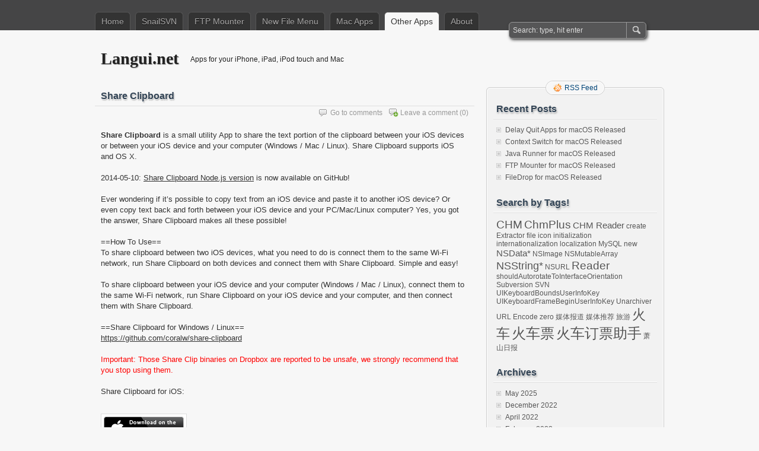

--- FILE ---
content_type: text/html; charset=UTF-8
request_url: https://langui.net/share-clipboard/
body_size: 8948
content:
<!DOCTYPE html PUBLIC "-//W3C//DTD XHTML 1.0 Transitional//EN" "http://www.w3.org/TR/xhtml1/DTD/xhtml1-transitional.dtd">
<html xmlns="http://www.w3.org/1999/xhtml" lang="en-US" prefix="og: http://ogp.me/ns# fb: http://ogp.me/ns/fb# article: http://ogp.me/ns/article#">
<head profile="http://gmpg.org/xfn/11">
	<meta http-equiv="Content-Type" content="text/html; charset=UTF-8" />
	<title>Share Clipboard | Langui.net</title>
		<link rel="stylesheet" type="text/css" media="all" href="https://langui.net/wp-content/themes/zbench/style.css" />
	<link rel="pingback" href="https://langui.net/xmlrpc.php" />
	
<!-- SEO Ultimate (http://www.seodesignsolutions.com/wordpress-seo/) -->
	<meta name="description" content="Share Clipboard is a small utility App to share the text portion of the clipboard between your iOS devices or between your iOS device and your computer (Windows / Mac / Linux)." />
	<meta name="keywords" content="clip,wifi,transfer,text,shareclip,shareclipboard,copy,paste,pc,windows,mac,linux,server,client,content,network,connnect,board,cut" />
	<meta property="og:type" content="article" />
	<meta property="og:title" content="Share Clipboard" />
	<meta property="og:description" content="Share Clipboard is a small utility App to share the text portion of the clipboard between your iOS devices or between your iOS device and your computer (Windows / Mac / Linux)." />
	<meta property="og:url" content="https://langui.net/share-clipboard/" />
	<meta property="article:published_time" content="2012-05-01" />
	<meta property="article:modified_time" content="2017-01-09" />
	<meta property="og:site_name" content="Langui.net" />
	<meta name="twitter:card" content="summary" />
<!-- /SEO Ultimate -->

<link rel="alternate" type="application/rss+xml" title="Langui.net &raquo; Feed" href="https://langui.net/feed/" />
<link rel="alternate" type="application/rss+xml" title="Langui.net &raquo; Comments Feed" href="https://langui.net/comments/feed/" />
<link rel="alternate" type="application/rss+xml" title="Langui.net &raquo; Share Clipboard Comments Feed" href="https://langui.net/share-clipboard/feed/" />
		<script type="text/javascript">
			window._wpemojiSettings = {"baseUrl":"https:\/\/s.w.org\/images\/core\/emoji\/72x72\/","ext":".png","source":{"concatemoji":"https:\/\/langui.net\/wp-includes\/js\/wp-emoji-release.min.js?ver=4.4.30"}};
			!function(e,n,t){var a;function i(e){var t=n.createElement("canvas"),a=t.getContext&&t.getContext("2d"),i=String.fromCharCode;return!(!a||!a.fillText)&&(a.textBaseline="top",a.font="600 32px Arial","flag"===e?(a.fillText(i(55356,56806,55356,56826),0,0),3e3<t.toDataURL().length):"diversity"===e?(a.fillText(i(55356,57221),0,0),t=a.getImageData(16,16,1,1).data,a.fillText(i(55356,57221,55356,57343),0,0),(t=a.getImageData(16,16,1,1).data)[0],t[1],t[2],t[3],!0):("simple"===e?a.fillText(i(55357,56835),0,0):a.fillText(i(55356,57135),0,0),0!==a.getImageData(16,16,1,1).data[0]))}function o(e){var t=n.createElement("script");t.src=e,t.type="text/javascript",n.getElementsByTagName("head")[0].appendChild(t)}t.supports={simple:i("simple"),flag:i("flag"),unicode8:i("unicode8"),diversity:i("diversity")},t.DOMReady=!1,t.readyCallback=function(){t.DOMReady=!0},t.supports.simple&&t.supports.flag&&t.supports.unicode8&&t.supports.diversity||(a=function(){t.readyCallback()},n.addEventListener?(n.addEventListener("DOMContentLoaded",a,!1),e.addEventListener("load",a,!1)):(e.attachEvent("onload",a),n.attachEvent("onreadystatechange",function(){"complete"===n.readyState&&t.readyCallback()})),(a=t.source||{}).concatemoji?o(a.concatemoji):a.wpemoji&&a.twemoji&&(o(a.twemoji),o(a.wpemoji)))}(window,document,window._wpemojiSettings);
		</script>
		<style type="text/css">
img.wp-smiley,
img.emoji {
	display: inline !important;
	border: none !important;
	box-shadow: none !important;
	height: 1em !important;
	width: 1em !important;
	margin: 0 .07em !important;
	vertical-align: -0.1em !important;
	background: none !important;
	padding: 0 !important;
}
</style>
<link rel='stylesheet' id='mt-shcore-style-css'  href='https://langui.net/wp-content/plugins/syntax-highlighter-mt/styles/shCore.css?ver=2.2.5' type='text/css' media='all' />
<link rel='stylesheet' id='mt-theme-style-css'  href='https://langui.net/wp-content/plugins/syntax-highlighter-mt/styles/shThemeDefault.css?ver=2.2.5' type='text/css' media='all' />
<script type='text/javascript' src='https://langui.net/wp-content/plugins/syntax-highlighter-mt/scripts/shCore.js?ver=2.2.5'></script>
<script type='text/javascript' src='https://langui.net/wp-content/plugins/syntax-highlighter-mt/scripts/shAutoloader.js?ver=2.2.5'></script>
<link rel='https://api.w.org/' href='https://langui.net/wp-json/' />
<link rel="EditURI" type="application/rsd+xml" title="RSD" href="https://langui.net/xmlrpc.php?rsd" />
<link rel="wlwmanifest" type="application/wlwmanifest+xml" href="https://langui.net/wp-includes/wlwmanifest.xml" /> 
<meta name="generator" content="WordPress 4.4.30" />
<link rel="canonical" href="https://langui.net/share-clipboard/" />
<link rel='shortlink' href='https://langui.net/?p=348' />
<link rel="alternate" type="application/json+oembed" href="https://langui.net/wp-json/oembed/1.0/embed?url=https%3A%2F%2Flangui.net%2Fshare-clipboard%2F" />
<link rel="alternate" type="text/xml+oembed" href="https://langui.net/wp-json/oembed/1.0/embed?url=https%3A%2F%2Flangui.net%2Fshare-clipboard%2F&#038;format=xml" />
</head>
<body class="page page-id-348 page-template-default">
<div id="nav">
	<div id="menus">
		<ul><li><a href="https://langui.net/">Home</a></li></ul>
		<ul id="menu-top-menu" class="menu"><li id="menu-item-1218" class="menu-item menu-item-type-post_type menu-item-object-page menu-item-1218"><a href="https://langui.net/snailsvn/">SnailSVN</a></li>
<li id="menu-item-1952" class="menu-item menu-item-type-post_type menu-item-object-page menu-item-1952"><a href="https://langui.net/ftp-mounter/">FTP Mounter</a></li>
<li id="menu-item-1953" class="menu-item menu-item-type-post_type menu-item-object-page menu-item-1953"><a href="https://langui.net/new-file-menu/">New File Menu</a></li>
<li id="menu-item-636" class="menu-item menu-item-type-post_type menu-item-object-page menu-item-has-children menu-item-636"><a href="https://langui.net/mac-apps/">Mac Apps</a>
<ul class="sub-menu">
	<li id="menu-item-635" class="menu-item menu-item-type-post_type menu-item-object-page menu-item-has-children menu-item-635"><a href="https://langui.net/runner-series/">Runner Series</a>
	<ul class="sub-menu">
		<li id="menu-item-644" class="menu-item menu-item-type-post_type menu-item-object-page menu-item-644"><a href="https://langui.net/python-runner/">Python Runner</a></li>
		<li id="menu-item-1985" class="menu-item menu-item-type-post_type menu-item-object-page menu-item-1985"><a href="https://langui.net/java-runner/">Java Runner</a></li>
		<li id="menu-item-647" class="menu-item menu-item-type-post_type menu-item-object-page menu-item-647"><a href="https://langui.net/php-runner/">PHP Runner</a></li>
		<li id="menu-item-646" class="menu-item menu-item-type-post_type menu-item-object-page menu-item-646"><a href="https://langui.net/node-runner/">Node Runner</a></li>
		<li id="menu-item-643" class="menu-item menu-item-type-post_type menu-item-object-page menu-item-643"><a href="https://langui.net/ruby-runner/">Ruby Runner</a></li>
		<li id="menu-item-645" class="menu-item menu-item-type-post_type menu-item-object-page menu-item-645"><a href="https://langui.net/perl-runner/">Perl Runner</a></li>
		<li id="menu-item-642" class="menu-item menu-item-type-post_type menu-item-object-page menu-item-642"><a href="https://langui.net/js-runner/">JS Runner</a></li>
		<li id="menu-item-640" class="menu-item menu-item-type-post_type menu-item-object-page menu-item-640"><a href="https://langui.net/tcl-runner/">Tcl Runner</a></li>
		<li id="menu-item-641" class="menu-item menu-item-type-post_type menu-item-object-page menu-item-641"><a href="https://langui.net/lua-runner/">Lua Runner</a></li>
	</ul>
</li>
	<li id="menu-item-1732" class="menu-item menu-item-type-post_type menu-item-object-page menu-item-1732"><a href="https://langui.net/context-menu/">Context Menu</a></li>
	<li id="menu-item-1733" class="menu-item menu-item-type-post_type menu-item-object-page menu-item-1733"><a href="https://langui.net/new-file-menu/">New File Menu</a></li>
	<li id="menu-item-485" class="menu-item menu-item-type-post_type menu-item-object-page menu-item-485"><a href="https://langui.net/epub-reader/">ePub Reader for Mac</a></li>
	<li id="menu-item-690" class="menu-item menu-item-type-post_type menu-item-object-page menu-item-690"><a href="https://langui.net/extractor/">Extractor</a></li>
	<li id="menu-item-756" class="menu-item menu-item-type-post_type menu-item-object-page menu-item-756"><a href="https://langui.net/no-trash/">No Trash</a></li>
	<li id="menu-item-755" class="menu-item menu-item-type-post_type menu-item-object-page menu-item-755"><a href="https://langui.net/copy-file-path/">Copy File Path</a></li>
	<li id="menu-item-528" class="menu-item menu-item-type-post_type menu-item-object-page menu-item-528"><a href="https://langui.net/mht-viewer/">MHT Viewer for Mac</a></li>
	<li id="menu-item-692" class="menu-item menu-item-type-post_type menu-item-object-page menu-item-692"><a href="https://langui.net/chmplus-mac/">ChmPlus Reader for Mac</a></li>
	<li id="menu-item-1009" class="menu-item menu-item-type-post_type menu-item-object-page menu-item-1009"><a href="https://langui.net/favicon-creator/">Favicon Creator</a></li>
	<li id="menu-item-1010" class="menu-item menu-item-type-post_type menu-item-object-page menu-item-1010"><a href="https://langui.net/icon-converter/">Icon Converter</a></li>
	<li id="menu-item-1011" class="menu-item menu-item-type-post_type menu-item-object-page menu-item-1011"><a href="https://langui.net/icon-extractor/">Icon Extractor</a></li>
	<li id="menu-item-1012" class="menu-item menu-item-type-post_type menu-item-object-page menu-item-1012"><a href="https://langui.net/network-speed-status/">Network Speed Status</a></li>
	<li id="menu-item-638" class="menu-item menu-item-type-post_type menu-item-object-page menu-item-638"><a href="https://langui.net/js-beautifier/">JS Beautifier</a></li>
	<li id="menu-item-1051" class="menu-item menu-item-type-post_type menu-item-object-page menu-item-1051"><a href="https://langui.net/svn-server/">SVN Server</a></li>
	<li id="menu-item-1288" class="menu-item menu-item-type-post_type menu-item-object-page menu-item-1288"><a href="https://langui.net/snailgit/">SnailGit</a></li>
	<li id="menu-item-1244" class="menu-item menu-item-type-post_type menu-item-object-page menu-item-1244"><a href="https://langui.net/git-server-mac/">Git Server for Mac</a></li>
	<li id="menu-item-1243" class="menu-item menu-item-type-post_type menu-item-object-page menu-item-1243"><a href="https://langui.net/hg-server/">Hg Server</a></li>
	<li id="menu-item-1050" class="menu-item menu-item-type-post_type menu-item-object-page menu-item-1050"><a href="https://langui.net/memcached-server/">Memcached Server</a></li>
	<li id="menu-item-1049" class="menu-item menu-item-type-post_type menu-item-object-page menu-item-1049"><a href="https://langui.net/redis-server/">Redis Server</a></li>
</ul>
</li>
<li id="menu-item-344" class="menu-item menu-item-type-post_type menu-item-object-page current-menu-ancestor current-menu-parent current_page_parent current_page_ancestor menu-item-has-children menu-item-344"><a href="https://langui.net/other-apps/">Other Apps</a>
<ul class="sub-menu">
	<li id="menu-item-332" class="menu-item menu-item-type-post_type menu-item-object-page menu-item-has-children menu-item-332"><a href="https://langui.net/chmplus/">ChmPlus Reader</a>
	<ul class="sub-menu">
		<li id="menu-item-334" class="menu-item menu-item-type-post_type menu-item-object-page menu-item-334"><a href="https://langui.net/chmplus/chmplus-reader-faq/">ChmPlus Reader FAQ</a></li>
		<li id="menu-item-333" class="menu-item menu-item-type-post_type menu-item-object-page menu-item-333"><a href="https://langui.net/chmplus/chmplus-%e6%96%87%e6%a1%a3%e9%98%85%e8%af%bb%e5%99%a8/">ChmPlus文档阅读器</a></li>
		<li id="menu-item-547" class="menu-item menu-item-type-post_type menu-item-object-page menu-item-547"><a href="https://langui.net/chmplus-se/">ChmPlus SE</a></li>
		<li id="menu-item-466" class="menu-item menu-item-type-post_type menu-item-object-page menu-item-466"><a href="https://langui.net/chmplus-mac/">ChmPlus Reader for Mac</a></li>
	</ul>
</li>
	<li id="menu-item-1101" class="menu-item menu-item-type-post_type menu-item-object-page menu-item-1101"><a href="https://langui.net/git-server-ios/">Git Server for iOS</a></li>
	<li id="menu-item-338" class="menu-item menu-item-type-post_type menu-item-object-page menu-item-338"><a href="https://langui.net/zipapp/">ZipApp</a></li>
	<li id="menu-item-330" class="menu-item menu-item-type-post_type menu-item-object-page menu-item-330"><a href="https://langui.net/anyfile/">AnyFile</a></li>
	<li id="menu-item-691" class="menu-item menu-item-type-post_type menu-item-object-page menu-item-691"><a href="https://langui.net/source-code-viewer/">Source Code Viewer</a></li>
	<li id="menu-item-1014" class="menu-item menu-item-type-post_type menu-item-object-page menu-item-1014"><a href="https://langui.net/mht-reader/">MHT Reader</a></li>
	<li id="menu-item-1881" class="menu-item menu-item-type-post_type menu-item-object-page menu-item-1881"><a title="Fully-Functional SVN(Subversion) Client for iOS" href="https://langui.net/isvn/">iSVN</a></li>
	<li id="menu-item-1013" class="menu-item menu-item-type-post_type menu-item-object-page menu-item-1013"><a href="https://langui.net/epub-viewer/">ePub Viewer</a></li>
	<li id="menu-item-350" class="menu-item menu-item-type-post_type menu-item-object-page current-menu-item page_item page-item-348 current_page_item menu-item-350"><a href="https://langui.net/share-clipboard/">Share Clipboard</a></li>
	<li id="menu-item-339" class="menu-item menu-item-type-post_type menu-item-object-page menu-item-339"><a href="https://langui.net/icnbeta/">cnBeta</a></li>
	<li id="menu-item-340" class="menu-item menu-item-type-post_type menu-item-object-page menu-item-340"><a href="https://langui.net/ipagerank/">PR Checker</a></li>
	<li id="menu-item-399" class="menu-item menu-item-type-post_type menu-item-object-page menu-item-399"><a href="https://langui.net/ticket-query/">火车查询助手</a></li>
	<li id="menu-item-331" class="menu-item menu-item-type-post_type menu-item-object-page menu-item-331"><a href="https://langui.net/train-ticket/">火车订票助手</a></li>
</ul>
</li>
<li id="menu-item-335" class="menu-item menu-item-type-post_type menu-item-object-page menu-item-335"><a href="https://langui.net/about/">About</a></li>
</ul>	</div>
	<div id="search">
		<form id="searchform" method="get" action="https://langui.net/">
<input type="text" value="Search: type, hit enter" onfocus="if (this.value == 'Search: type, hit enter') {this.value = '';}" onblur="if (this.value == '') {this.value = 'Search: type, hit enter';}" size="35" maxlength="50" name="s" id="s" />
<input type="submit" id="searchsubmit" value="SEARCH" />
</form>	</div>
</div>
<div id="wrapper">
	<div id="header">		<h1><a href="https://langui.net/">Langui.net</a></h1>
		<h2>Apps for your iPhone, iPad, iPod touch and Mac</h2>
		<div class="clear"></div>
			</div>
<div id="content">
		<div class="post post-page post-348 page type-page status-publish hentry" id="post-348"><!-- post div -->
		<h2 class="title">Share Clipboard</h2>
				<div class="post-info-top">
			<span id="addcomment"><a href="#respond"  rel="nofollow" title="Leave a comment ?">Leave a comment</a> (0)</span>
			<span id="gotocomments"><a href="#comments"  rel="nofollow" title="Go to comments ?">Go to comments</a></span>
		</div>
				<div class="clear"></div>
		<div class="entry">
			<p><strong>Share Clipboard</strong> is a small utility App to share the text portion of the clipboard between your iOS devices or between your iOS device and your computer (Windows / Mac / Linux). Share Clipboard supports iOS and OS X.</p>
<p>2014-05-10: <a title="Share Clipboard Node.js Version" href="https://github.com/coralw/share-clipboard" target="_blank">Share Clipboard Node.js version</a> is now available on GitHub!</p>
<p>Ever wondering if it&#8217;s possible to copy text from an iOS device and paste it to another iOS device? Or even copy text back and forth between your iOS device and your PC/Mac/Linux computer? Yes, you got the answer, Share Clipboard makes all these possible!</p>
<p>==How To Use==<br />
To share clipboard between two iOS devices, what you need to do is connect them to the same Wi-Fi network, run Share Clipboard on both devices and connect them with Share Clipboard. Simple and easy!</p>
<p>To share clipboard between your iOS device and your computer (Windows / Mac / Linux), connect them to the same Wi-Fi network, run Share Clipboard on your iOS device and your computer, and then connect them with Share Clipboard.</p>
<p>==Share Clipboard for Windows / Linux==<br />
<a title="Share Clipboard" href="https://github.com/coralw/share-clipboard" target="_blank">https://github.com/coralw/share-clipboard</a></p>
<p><span style="color: #ff0000;">Important: Those Share Clip binaries on Dropbox are reported to be unsafe, we strongly recommend that you stop using them.</span></p>
<p>Share Clipboard for iOS:</p>
<p><a href="https://itunes.apple.com/us/app/share-clipboard/id519596127?mt=8" target="_blank"><img title="Download Share Clipboard on the App Store" src="https://langui.net/wp-content/uploads/2013/05/Download_on_the_App_Store_Badge_US-UK_135x40.png" alt="Download Share Clipboard on the App Store" width="135" height="40" /></a></p>
<p>Share Clipboard for OS X:</p>
<p><a title="Download Share Clipboard" href="https://itunes.apple.com/us/app/share-clipboard/id619587463?ls=1&amp;mt=12" target="_blank"><img title="Download Share Clipboard on the Mac App Store" src="https://langui.net/wp-content/uploads/2012/12/Download_on_the_Mac_App_Store_Badge_US-UK_165x40_0824.png" alt="Download Share Clipboard on the App Store" width="165" height="40" /></a></p>
<p><a href="https://langui.net/wp-content/uploads/2012/05/31.png"><img class="alignnone size-large wp-image-973" title="Share Clipboard" src="https://langui.net/wp-content/uploads/2012/05/31-1024x640.png" alt="" width="620" height="387" /></a></p>
					</div><!-- END entry -->
	</div><!-- END post -->
	<!-- You can start editing here. -->

		
	
	<script type="text/javascript">
	/* <![CDATA[ */
		function grin(tag) {
			var myField;
			tag = ' ' + tag + ' ';
			if (document.getElementById('comment') && document.getElementById('comment').type == 'textarea') {
				myField = document.getElementById('comment');
			} else {
				return false;
			}
			if (document.selection) {
				myField.focus();
				sel = document.selection.createRange();
				sel.text = tag;
				myField.focus();
			}
			else if (myField.selectionStart || myField.selectionStart == '0') {
				var startPos = myField.selectionStart;
				var endPos = myField.selectionEnd;
				var cursorPos = endPos;
				myField.value = myField.value.substring(0, startPos)
							  + tag
							  + myField.value.substring(endPos, myField.value.length);
				cursorPos += tag.length;
				myField.focus();
				myField.selectionStart = cursorPos;
				myField.selectionEnd = cursorPos;
			}
			else {
				myField.value += tag;
				myField.focus();
			}
		}
	/* ]]> */
	</script>
					<div id="respond" class="comment-respond">
			<h3 id="reply-title" class="comment-reply-title">Leave a Comment <small><a rel="nofollow" id="cancel-comment-reply-link" href="/share-clipboard/#respond" style="display:none;"><small>Cancel reply</small></a></small></h3>				<form action="https://langui.net/wp-comments-post.php" method="post" id="commentform" class="comment-form">
					<p class="smilies">
	<a href="javascript:grin(':?:')"><img src="https://langui.net/wp-includes/images/smilies/icon_question.gif" alt="" /></a>
	<a href="javascript:grin(':razz:')"><img src="https://langui.net/wp-includes/images/smilies/icon_razz.gif" alt="" /></a>
	<a href="javascript:grin(':sad:')"><img src="https://langui.net/wp-includes/images/smilies/icon_sad.gif" alt="" /></a>
	<a href="javascript:grin(':evil:')"><img src="https://langui.net/wp-includes/images/smilies/icon_evil.gif" alt="" /></a>
	<a href="javascript:grin(':!:')"><img src="https://langui.net/wp-includes/images/smilies/icon_exclaim.gif" alt="" /></a>
	<a href="javascript:grin(':smile:')"><img src="https://langui.net/wp-includes/images/smilies/icon_smile.gif" alt="" /></a>
	<a href="javascript:grin(':oops:')"><img src="https://langui.net/wp-includes/images/smilies/icon_redface.gif" alt="" /></a>
	<a href="javascript:grin(':grin:')"><img src="https://langui.net/wp-includes/images/smilies/icon_biggrin.gif" alt="" /></a>
	<a href="javascript:grin(':eek:')"><img src="https://langui.net/wp-includes/images/smilies/icon_surprised.gif" alt="" /></a>
	<a href="javascript:grin(':shock:')"><img src="https://langui.net/wp-includes/images/smilies/icon_eek.gif" alt="" /></a>
	<a href="javascript:grin(':???:')"><img src="https://langui.net/wp-includes/images/smilies/icon_confused.gif" alt="" /></a>
	<a href="javascript:grin(':cool:')"><img src="https://langui.net/wp-includes/images/smilies/icon_cool.gif" alt="" /></a>
	<a href="javascript:grin(':lol:')"><img src="https://langui.net/wp-includes/images/smilies/icon_lol.gif" alt="" /></a>
	<a href="javascript:grin(':mad:')"><img src="https://langui.net/wp-includes/images/smilies/icon_mad.gif" alt="" /></a>
	<a href="javascript:grin(':twisted:')"><img src="https://langui.net/wp-includes/images/smilies/icon_twisted.gif" alt="" /></a>
	<a href="javascript:grin(':roll:')"><img src="https://langui.net/wp-includes/images/smilies/icon_rolleyes.gif" alt="" /></a>
	<a href="javascript:grin(':wink:')"><img src="https://langui.net/wp-includes/images/smilies/icon_wink.gif" alt="" /></a>
	<a href="javascript:grin(':idea:')"><img src="https://langui.net/wp-includes/images/smilies/icon_idea.gif" alt="" /></a>
	<a href="javascript:grin(':arrow:')"><img src="https://langui.net/wp-includes/images/smilies/icon_arrow.gif" alt="" /></a>
	<a href="javascript:grin(':neutral:')"><img src="https://langui.net/wp-includes/images/smilies/icon_neutral.gif" alt="" /></a>
	<a href="javascript:grin(':cry:')"><img src="https://langui.net/wp-includes/images/smilies/icon_cry.gif" alt="" /></a>
	<a href="javascript:grin(':mrgreen:')"><img src="https://langui.net/wp-includes/images/smilies/icon_mrgreen.gif" alt="" /></a>
	<br /></p><p class="comment-form-comment"><textarea aria-required="true" rows="8" cols="45" name="comment" id="comment" onkeydown="if(event.ctrlKey){if(event.keyCode==13){document.getElementById('submit').click();return false}};"></textarea></p><p class="comment-note">NOTE - You can use these <abbr title="HyperText Markup Language">HTML</abbr> tags and attributes:<br /> <code>&lt;a href=&quot;&quot; title=&quot;&quot;&gt; &lt;abbr title=&quot;&quot;&gt; &lt;acronym title=&quot;&quot;&gt; &lt;b&gt; &lt;blockquote cite=&quot;&quot;&gt; &lt;cite&gt; &lt;code&gt; &lt;del datetime=&quot;&quot;&gt; &lt;em&gt; &lt;i&gt; &lt;q cite=&quot;&quot;&gt; &lt;s&gt; &lt;strike&gt; &lt;strong&gt; </code></p><p class="comment-form-author"><input id="author" name="author" type="text" value="" size="30" /> <label for="author"><small>NAME</small></label></p>
<p class="comment-form-email"><input id="email" name="email" type="text" value="" size="30" /> <label for="email">EMAIL</label></p>
<p class="comment-form-url"><input id="url" name="url" type="text" value="" size="30" /> <label for="url">Website URL</label></p>
<p class="form-submit"><input name="submit" type="submit" id="submit" class="submit" value="SUBMIT" /> <input type='hidden' name='comment_post_ID' value='348' id='comment_post_ID' />
<input type='hidden' name='comment_parent' id='comment_parent' value='0' />
</p><p style="display: none;"><input type="hidden" id="akismet_comment_nonce" name="akismet_comment_nonce" value="264b3909f0" /></p><p style="display: none;"><input type="hidden" id="ak_js" name="ak_js" value="63"/></p>				</form>
					</div><!-- #respond -->
		<p class="akismet_comment_form_privacy_notice">This site uses Akismet to reduce spam. <a href="https://akismet.com/privacy/" target="_blank" rel="nofollow noopener">Learn how your comment data is processed</a>.</p></div><!--content-->
<div id="sidebar-border">
	<div id="rss_border">
		<div class="rss_border">
			<div id="rss_wrap">
				<div class="rss_wrap">
										<a class="rss rss_text" href="https://langui.net/feed/" rel="bookmark" title="RSS Feed">RSS Feed</a>
																													</div>
			</div>
		</div>
	</div>
	<div id="sidebar">


	<div class="widget">
		<h3>Recent Posts</h3>
		<ul>
						<li><span><a href="https://langui.net/2025/05/delay-quit-apps-macos-released/">Delay Quit Apps for macOS Released</a></span></li>
						<li><span><a href="https://langui.net/2025/05/context-switch-macos-released/">Context Switch for macOS Released</a></span></li>
						<li><span><a href="https://langui.net/2022/12/java-runner-macos-released/">Java Runner for macOS Released</a></span></li>
						<li><span><a href="https://langui.net/2022/04/ftp-mounter-macos-released/">FTP Mounter for macOS Released</a></span></li>
						<li><span><a href="https://langui.net/2022/02/filedrop-macos-released/">FileDrop for macOS Released</a></span></li>
					</ul>
	</div>
	<div class="widget">
		<h3>Search by Tags!</h3>
		<div><a href='https://langui.net/tag/chm/' class='tag-link-31' title='4 topics' style='font-size: 14.538461538462pt;'>CHM</a>
<a href='https://langui.net/tag/chmplus/' class='tag-link-33' title='4 topics' style='font-size: 14.538461538462pt;'>ChmPlus</a>
<a href='https://langui.net/tag/chm-reader/' class='tag-link-34' title='2 topics' style='font-size: 11.492307692308pt;'>CHM Reader</a>
<a href='https://langui.net/tag/create/' class='tag-link-42' title='1 topic' style='font-size: 9pt;'>create</a>
<a href='https://langui.net/tag/extractor/' class='tag-link-38' title='1 topic' style='font-size: 9pt;'>Extractor</a>
<a href='https://langui.net/tag/file/' class='tag-link-41' title='1 topic' style='font-size: 9pt;'>file</a>
<a href='https://langui.net/tag/icon/' class='tag-link-16' title='1 topic' style='font-size: 9pt;'>icon</a>
<a href='https://langui.net/tag/initialization/' class='tag-link-13' title='1 topic' style='font-size: 9pt;'>initialization</a>
<a href='https://langui.net/tag/internationalization/' class='tag-link-17' title='1 topic' style='font-size: 9pt;'>internationalization</a>
<a href='https://langui.net/tag/localization/' class='tag-link-14' title='1 topic' style='font-size: 9pt;'>localization</a>
<a href='https://langui.net/tag/mysql/' class='tag-link-22' title='1 topic' style='font-size: 9pt;'>MySQL</a>
<a href='https://langui.net/tag/new/' class='tag-link-40' title='1 topic' style='font-size: 9pt;'>new</a>
<a href='https://langui.net/tag/nsdata/' class='tag-link-6' title='2 topics' style='font-size: 11.492307692308pt;'>NSData*</a>
<a href='https://langui.net/tag/nsimage/' class='tag-link-8' title='1 topic' style='font-size: 9pt;'>NSImage</a>
<a href='https://langui.net/tag/nsmutablearray/' class='tag-link-11' title='1 topic' style='font-size: 9pt;'>NSMutableArray</a>
<a href='https://langui.net/tag/nsstring/' class='tag-link-5' title='3 topics' style='font-size: 13.153846153846pt;'>NSString*</a>
<a href='https://langui.net/tag/nsurl/' class='tag-link-7' title='1 topic' style='font-size: 9pt;'>NSURL</a>
<a href='https://langui.net/tag/reader/' class='tag-link-32' title='4 topics' style='font-size: 14.538461538462pt;'>Reader</a>
<a href='https://langui.net/tag/shouldautorotatetointerfaceorientation/' class='tag-link-18' title='1 topic' style='font-size: 9pt;'>shouldAutorotateToInterfaceOrientation</a>
<a href='https://langui.net/tag/subversion/' class='tag-link-49' title='1 topic' style='font-size: 9pt;'>Subversion</a>
<a href='https://langui.net/tag/svn/' class='tag-link-48' title='1 topic' style='font-size: 9pt;'>SVN</a>
<a href='https://langui.net/tag/uikeyboardboundsuserinfokey/' class='tag-link-9' title='1 topic' style='font-size: 9pt;'>UIKeyboardBoundsUserInfoKey</a>
<a href='https://langui.net/tag/uikeyboardframebeginuserinfokey/' class='tag-link-10' title='1 topic' style='font-size: 9pt;'>UIKeyboardFrameBeginUserInfoKey</a>
<a href='https://langui.net/tag/unarchiver/' class='tag-link-39' title='1 topic' style='font-size: 9pt;'>Unarchiver</a>
<a href='https://langui.net/tag/url-encode/' class='tag-link-4' title='1 topic' style='font-size: 9pt;'>URL Encode</a>
<a href='https://langui.net/tag/zero/' class='tag-link-12' title='1 topic' style='font-size: 9pt;'>zero</a>
<a href='https://langui.net/tag/%e5%aa%92%e4%bd%93%e6%8a%a5%e9%81%93/' class='tag-link-25' title='1 topic' style='font-size: 9pt;'>媒体报道</a>
<a href='https://langui.net/tag/%e5%aa%92%e4%bd%93%e6%8e%a8%e8%8d%90/' class='tag-link-29' title='1 topic' style='font-size: 9pt;'>媒体推荐</a>
<a href='https://langui.net/tag/%e6%97%85%e6%b8%b8/' class='tag-link-28' title='1 topic' style='font-size: 9pt;'>旅游</a>
<a href='https://langui.net/tag/%e7%81%ab%e8%bd%a6/' class='tag-link-30' title='7 topics' style='font-size: 17.307692307692pt;'>火车</a>
<a href='https://langui.net/tag/%e7%81%ab%e8%bd%a6%e7%a5%a8/' class='tag-link-24' title='8 topics' style='font-size: 18pt;'>火车票</a>
<a href='https://langui.net/tag/%e7%81%ab%e8%bd%a6%e8%ae%a2%e7%a5%a8%e5%8a%a9%e6%89%8b/' class='tag-link-23' title='8 topics' style='font-size: 18pt;'>火车订票助手</a>
<a href='https://langui.net/tag/%e8%90%a7%e5%b1%b1%e6%97%a5%e6%8a%a5/' class='tag-link-26' title='1 topic' style='font-size: 9pt;'>萧山日报</a></div>
	</div>	
	<div class="widget">
		<h3>Archives</h3>
		<ul>
				<li><a href='https://langui.net/2025/05/'>May 2025</a></li>
	<li><a href='https://langui.net/2022/12/'>December 2022</a></li>
	<li><a href='https://langui.net/2022/04/'>April 2022</a></li>
	<li><a href='https://langui.net/2022/02/'>February 2022</a></li>
	<li><a href='https://langui.net/2021/10/'>October 2021</a></li>
	<li><a href='https://langui.net/2021/01/'>January 2021</a></li>
	<li><a href='https://langui.net/2019/11/'>November 2019</a></li>
	<li><a href='https://langui.net/2019/02/'>February 2019</a></li>
	<li><a href='https://langui.net/2018/09/'>September 2018</a></li>
	<li><a href='https://langui.net/2017/11/'>November 2017</a></li>
	<li><a href='https://langui.net/2017/07/'>July 2017</a></li>
	<li><a href='https://langui.net/2017/05/'>May 2017</a></li>
	<li><a href='https://langui.net/2017/02/'>February 2017</a></li>
	<li><a href='https://langui.net/2017/01/'>January 2017</a></li>
	<li><a href='https://langui.net/2016/08/'>August 2016</a></li>
	<li><a href='https://langui.net/2016/07/'>July 2016</a></li>
	<li><a href='https://langui.net/2016/06/'>June 2016</a></li>
	<li><a href='https://langui.net/2016/05/'>May 2016</a></li>
	<li><a href='https://langui.net/2016/03/'>March 2016</a></li>
	<li><a href='https://langui.net/2016/01/'>January 2016</a></li>
	<li><a href='https://langui.net/2015/12/'>December 2015</a></li>
	<li><a href='https://langui.net/2015/11/'>November 2015</a></li>
	<li><a href='https://langui.net/2015/10/'>October 2015</a></li>
	<li><a href='https://langui.net/2015/09/'>September 2015</a></li>
	<li><a href='https://langui.net/2015/05/'>May 2015</a></li>
	<li><a href='https://langui.net/2015/04/'>April 2015</a></li>
	<li><a href='https://langui.net/2014/12/'>December 2014</a></li>
	<li><a href='https://langui.net/2014/10/'>October 2014</a></li>
	<li><a href='https://langui.net/2013/12/'>December 2013</a></li>
	<li><a href='https://langui.net/2013/11/'>November 2013</a></li>
	<li><a href='https://langui.net/2012/09/'>September 2012</a></li>
	<li><a href='https://langui.net/2012/08/'>August 2012</a></li>
	<li><a href='https://langui.net/2012/06/'>June 2012</a></li>
	<li><a href='https://langui.net/2012/05/'>May 2012</a></li>
	<li><a href='https://langui.net/2012/04/'>April 2012</a></li>
	<li><a href='https://langui.net/2012/03/'>March 2012</a></li>
	<li><a href='https://langui.net/2012/01/'>January 2012</a></li>
	<li><a href='https://langui.net/2011/12/'>December 2011</a></li>
	<li><a href='https://langui.net/2011/09/'>September 2011</a></li>
	<li><a href='https://langui.net/2011/06/'>June 2011</a></li>
	<li><a href='https://langui.net/2011/05/'>May 2011</a></li>
	<li><a href='https://langui.net/2011/04/'>April 2011</a></li>
	<li><a href='https://langui.net/2011/03/'>March 2011</a></li>
		</ul>
	</div>
	<div class="widget">
		<h3>Links</h3>
		<ul>
			<li><a href="http://www.globaldesigntech.com/" title="Professional PCB Design" target="_blank">Dingke Global Design Tech</a></li>
<li><a href="http://itunes.apple.com/us/app/chmplus-chm-reader/id441521818?mt=8" title="the best CHM reader for iPad, iPhone and iPod touch">CHM+ Reader (ChmPlus) on iTunes App Store</a></li>
<li><a href="http://itunes.apple.com/cn/app/id441756221?mt=8" title="download icnBeta for free on iTunes App Store">icnBeta on iTunes App Store</a></li>
<li><a href="https://www.digitalocean.com/?refcode=a5879a83b776" title="SSD Cloud Server, VPS Server, Simple Cloud Hosting | DigitalOcean">DigitalOcean &#8211; SSD Cloud Hosting</a></li>
		</ul>
	</div>
	<div class="widget">
		<h3>Meta</h3>
		<ul>
						<li><a href="https://langui.net/wp-login.php">Log in</a></li>
					</ul>
	</div>



	</div><!-- end: #sidebar -->
</div><!-- end: #sidebar-border --></div><!--wrapper-->
<div class="clear"></div>
<div id="footer">
	<div id="footer-inside">
		<p>
			Copyright &copy; 2026 Langui.net			| Theme <a href="http://zww.me" title="designed by zwwooooo">zBench</a>
			| Powered by <a href="http://wordpress.org/">WordPress</a> 
		</p>
		<span id="back-to-top">&uarr; <a href="#" rel="nofollow" title="Back to top">Top</a></span>
	</div>
</div><!--footer-->
<div id="su-footer-links" style="text-align: center;"></div><script type='text/javascript' src='https://langui.net/wp-includes/js/comment-reply.min.js?ver=4.4.30'></script>
<script type='text/javascript'>
/* <![CDATA[ */
var MTBrushParams = {"baseUrl":"https:\/\/langui.net\/wp-content\/plugins\/syntax-highlighter-mt"};
/* ]]> */
</script>
<script type='text/javascript' src='https://langui.net/wp-content/plugins/syntax-highlighter-mt/brushTypes.js?ver=2.2.5'></script>
<script type='text/javascript' src='https://langui.net/wp-includes/js/wp-embed.min.js?ver=4.4.30'></script>
<script async="async" type='text/javascript' src='https://langui.net/wp-content/plugins/akismet/_inc/form.js?ver=4.0.8'></script>
</body>
</html>